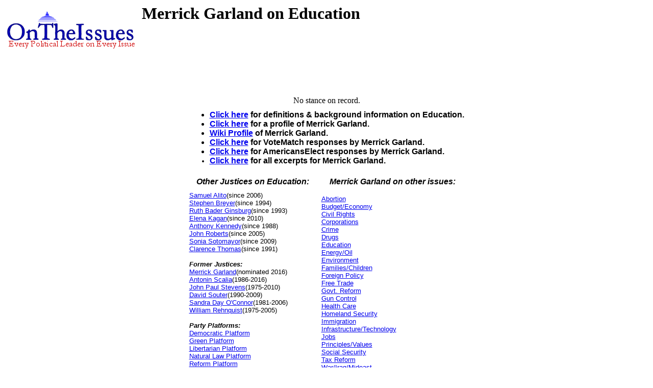

--- FILE ---
content_type: text/html
request_url: https://www.ontheissues.org/Court/Merrick_Garland_Education.htm
body_size: 8545
content:
<!DOCTYPE HTML PUBLIC "-//W3C//DTD HTML 4.01 Transitional//EN" "" target="_blank"http://www.w3.org/TR/html4/loose.dtd">
<HTML>
<HEAD>
<TITLE> Merrick Garland on Education
</TITLE>
<META NAME='Written by WebMerchants, June 17 1999, contact jessegordon@aol.com.com'>
<META NAME='KEYWORDS' CONTENT='Merrick Garland on Education, OnTheIssuesorg, AmericansElect.org, Politics, President, Presidential, Presidential Campaign, Election, Issues, On the Issues, 2004, 2006, 2008, 2012, 2016, Presidential Candidates, Candidates'>
<META NAME='DESCRIPTION' CONTENT='Merrick Garland on Education; Supreme Court justices' issue stances;  Tired of media reports of fundraising and poll results instead of policy issues? At OnTheIssues.org, you can see the view of every candidate on every issue.'>
<!-- Global site tag (gtag.js) - Google Analytics -- added 11/30/18 -->
<!-- All removed 1/6/24 no more google_adsense -->
<!-- ex CLUDE file = "../Includes/ad_head_2013.inc"-->
<!-- Reinstated 10/24/24 google_adsense -->
<script async src="https://pagead2.googlesyndication.com/pagead/js/adsbygoogle.js?client=ca-pub-4567992930641807"
     crossorigin="anonymous"></script>



</HEAD>
<link rel="stylesheet" href="http://www.OnTheIssues.org/Includes/speakoutns.css" type="text/css">
<body TOPMARGIN="5" LEFTMARGIN="9" MARGINWIDTH="5" MARGINHEIGHT="5">
<!-- table><tr><td--><!-- moved to ad_pop_bot! -- for Criteo -->
<!-- #ex CLUDE file = "../Includes/ad_google_2008.inc" -->
<!-- /td><td><center-->
<!-- #ex CLUDE file = "../Includes/googleSmallSearch.inc" -->

<!-- Jordan Combs jcombs@sovrn.com May 15, 2017 OnTheIssues_728x90_Leaderboard -->
<!-- removed 8/23/23 -- script src="//ap.lijit.com/www/delivery/fpi.js?z=470484&width=728&height=90"></script--> 

<!-- /center></td></tr></table-->

<!-- social_media_popup.inc for links to Facebook, Twitter etc) on top of every popup page -->
<!-- div class="social"> <a href="https://twitter.com/ontheissuesorg"  class="twitter-follow-button" data-text-color:#000; data-show-count="false" data-lang="en">Follow @ontheissuesorg</a>
<script>!function(d,s,id){var js,fjs=d.getElementsByTagName(s)[0];if(!d.getElementById(id)){js=d.createElement(s);js.id=id;js.src="https://platform.twitter.com/widgets.js";fjs.parentNode.insertBefore(js,fjs);}}(document,"script","twitter-wjs");</script>
<a target="_blank" href="https://www.facebook.com/pages/On-The-Issues/291610060865396">
<img style="width:17px; padding:0px 10px;height=17px;border:none;" src="http://ontheissues.org/images/fb_logo.png">
</a></div -- moved to Social_Media_AllMedia.inc for criteo.inc -->
<!-- #ex CLUDE file = "../Includes/ad_popup_top_2013.inc" moved to pop_bot for criteo -->
<!-- social_media_popup.inc end -->

<table><tr><td><a href='http://www.OnTheIssues.org'><img src='../images/iss_2001.gif' alt='OnTheIssuesLogo' border=0 align=left></a>
</td><td>
<center>
<h1>
Merrick Garland on Education
</center></h1>
<h2>&nbsp;</h2>
</td></tr>
<tr><td>
&nbsp;
</td></tr></table>
<p><br>
<!-- End Section Head_Popup_after_ad -->
<center>No stance on record.</center>
<!-- Begin section foot_Popup_Court -->
<center><table CELLPADDING='0' CELLSPACING='10'>
<tr><td colspan=2 align=left>
<FONT face='Arial, Arial, Helvetica' size=2><big><b><ul>
<!-- --><!-- More quotes -->
<li><a href='../Background_Education.htm'>Click here</a> for definitions & background information on Education.
<!--li><a href='../Policy_Education.htm'>Click here</a> for policy papers on Education.-->
<li><a href='../Profile_Merrick_Garland.htm'>Click here</a> for a profile of Merrick Garland.
<li><a href='http://en.wikipedia.org/wiki/Merrick_Garland'>Wiki Profile</a> of Merrick Garland.
<li><a href='../Merrick_Garland_VoteMatch.htm'>Click here</a> for VoteMatch responses by Merrick Garland.
<li><a href='../Merrick_Garland_AE.htm'>Click here</a> for AmericansElect responses by Merrick Garland.
<!--li><a href='../Merrick_Garland_MyO.htm'>Click here</a> for MyOcracy responses by Merrick Garland.-->
<li><a href='../Merrick_Garland.htm'>Click here</a> for all excerpts for Merrick Garland.
<!--li>Agree? Disagree? Voice your opinions on 
<a href='../Forum_Education.htm'>Education</a> or about the
<a href='../Forum_Supreme_Court.htm'>Supreme Court</a> in The Forum.-->
</big></b></ul></td></tr>
<tr><td colspan=1 align=center><FONT face='Arial, Arial, Helvetica' size=2><big><b><i>
Other Justices on Education:</td></big></b></i>
<td colspan=1 align=center><FONT face='Arial, Arial, Helvetica' size=2><big><b><i>
Merrick Garland on other issues:</td></big></b></i>
</tr><tr><td>
<FONT face='Arial, Arial, Helvetica' size=2>
    <a href='../Court/Samuel_Alito_Education.htm'>Samuel Alito</a>(since 2006)
<br><a href='../Court/Stephen_Breyer_Education.htm'>Stephen Breyer</a>(since 1994)
<br><a href='../Court/Ruth_Bader_Ginsburg_Education.htm'>Ruth Bader Ginsburg</a>(since 1993)
<br><a href='../Court/Elena_Kagan_Education.htm'>Elena Kagan</a>(since 2010)
<br><a href='../Court/Anthony_Kennedy_Education.htm'>Anthony Kennedy</a>(since 1988)
<br><a href='../Court/John_Roberts_Education.htm'>John Roberts</a>(since 2005)
<br><a href='../Court/Sonia_Sotomayor_Education.htm'>Sonia Sotomayor</a>(since 2009)
<br><a href='../Court/Clarence_Thomas_Education.htm'>Clarence Thomas</a>(since 1991)
<br><br><b><i>Former Justices:</b></i>
<br><a href='../Court/Merrick_Garland_Education.htm'>Merrick Garland</a>(nominated 2016)
<br><a href='../Court/Antonin_Scalia_Education.htm'>Antonin Scalia</a>(1986-2016)
<br><a href='../Court/John_Paul_Stevens_Education.htm'>John Paul Stevens</a>(1975-2010)
<br><a href='../Court/David_Souter_Education.htm'>David Souter</a>(1990-2009)
<br><a href='../Court/Sandra_Day_O_Connor_Education.htm'>Sandra Day O'Connor</a>(1981-2006)
<br><a href='../Court/William_Rehnquist_Education.htm'>William Rehnquist</a>(1975-2005)
<br><br><b><i>Party Platforms:</b></i>
<br><a href='../Celeb/Democratic_Party_Education.htm'>Democratic&nbsp;Platform</a>
<br><a href='../Celeb/Green_Party_Education.htm'>Green&nbsp;Platform</a>
<br><a href='../Celeb/Libertarian_Party_Education.htm'>Libertarian&nbsp;Platform</a>
<br><a href='../Celeb/Natural_Law_Party_Education.htm'>Natural Law&nbsp;Platform</a>
<br><a href='../Celeb/Reform_Party_Education.htm'>Reform&nbsp;Platform</a>
<br><a href='../Celeb/Republican_Party_Education.htm'>Republican&nbsp;Platform</a>
<br><a href='../Celeb/Tea_Party_Education.htm'>Tea&nbsp;Platform</a>
</td></font>
<td><FONT face='Arial, Arial, Helvetica' size=2>
    <a href='Merrick_Garland_Abortion.htm'>Abortion</a>
<br><a href='Merrick_Garland_Budget_+_Economy.htm'>Budget/Economy</a>
<br><a href='Merrick_Garland_Civil_Rights.htm'>Civil&nbsp;Rights</a>
<br><a href='Merrick_Garland_Corporations.htm'>Corporations</a>
<br><a href='Merrick_Garland_Crime.htm'>Crime</a>
<br><a href='Merrick_Garland_Drugs.htm'>Drugs</a>
<br><a href='Merrick_Garland_Education.htm'>Education</a>
<br><a href='Merrick_Garland_Energy_+_Oil.htm'>Energy/Oil</a>
<br><a href='Merrick_Garland_Environment.htm'>Environment</a>
<br><a href='Merrick_Garland_Families_+_Children.htm'>Families/Children</a>
<br><a href='Merrick_Garland_Foreign_Policy.htm'>Foreign&nbsp;Policy</a>
<br><a href='Merrick_Garland_Free_Trade.htm'>Free&nbsp;Trade</a>
<br><a href='Merrick_Garland_Government_Reform.htm'>Govt.&nbsp;Reform</a>
<br><a href='Merrick_Garland_Gun_Control.htm'>Gun&nbsp;Control</a>
<br><a href='Merrick_Garland_Health_Care.htm'>Health&nbsp;Care</a>
<br><a href='Merrick_Garland_Homeland_Security.htm'>Homeland Security</a>
<br><a href='Merrick_Garland_Immigration.htm'>Immigration</a>
<br><a href='Merrick_Garland_Technology.htm'>Infrastructure/Technology</a>
<br><a href='Merrick_Garland_Jobs.htm'>Jobs</a>
<br><a href='Merrick_Garland_Principles_+_Values.htm'>Principles/Values</a>
<br><a href='Merrick_Garland_Social_Security.htm'>Social&nbsp;Security</a>
<br><a href='Merrick_Garland_Tax_Reform.htm'>Tax&nbsp;Reform</a>
<br><a href='Merrick_Garland_War_+_Peace.htm'>War/Iraq/Mideast</a>
<br><a href='Merrick_Garland_Welfare_+_Poverty.htm'>Welfare/Poverty</a>
</td></font></tr>
<tr><td colspan=2 align=center><FONT face='Arial, Arial, Helvetica' size=2>
</td></tr></table></center>
<!-- End section foot_Popup_Court -->
<!-- All removed 1/6/24 no more google_adsense -->
<INCLUDE file = "../Includes/googleSmallSearch.inc" -->
<!-- !-- removed 8/23/23 -- CLUDE file = "../Includes/criteo.inc" --><br><br><br><br>


<br><small>Page last updated: Feb 01, 2020</small>
</body></html>


--- FILE ---
content_type: text/html; charset=utf-8
request_url: https://www.google.com/recaptcha/api2/aframe
body_size: 268
content:
<!DOCTYPE HTML><html><head><meta http-equiv="content-type" content="text/html; charset=UTF-8"></head><body><script nonce="lJOU0b7o5cqpPXRZXZU1rA">/** Anti-fraud and anti-abuse applications only. See google.com/recaptcha */ try{var clients={'sodar':'https://pagead2.googlesyndication.com/pagead/sodar?'};window.addEventListener("message",function(a){try{if(a.source===window.parent){var b=JSON.parse(a.data);var c=clients[b['id']];if(c){var d=document.createElement('img');d.src=c+b['params']+'&rc='+(localStorage.getItem("rc::a")?sessionStorage.getItem("rc::b"):"");window.document.body.appendChild(d);sessionStorage.setItem("rc::e",parseInt(sessionStorage.getItem("rc::e")||0)+1);localStorage.setItem("rc::h",'1769907323093');}}}catch(b){}});window.parent.postMessage("_grecaptcha_ready", "*");}catch(b){}</script></body></html>